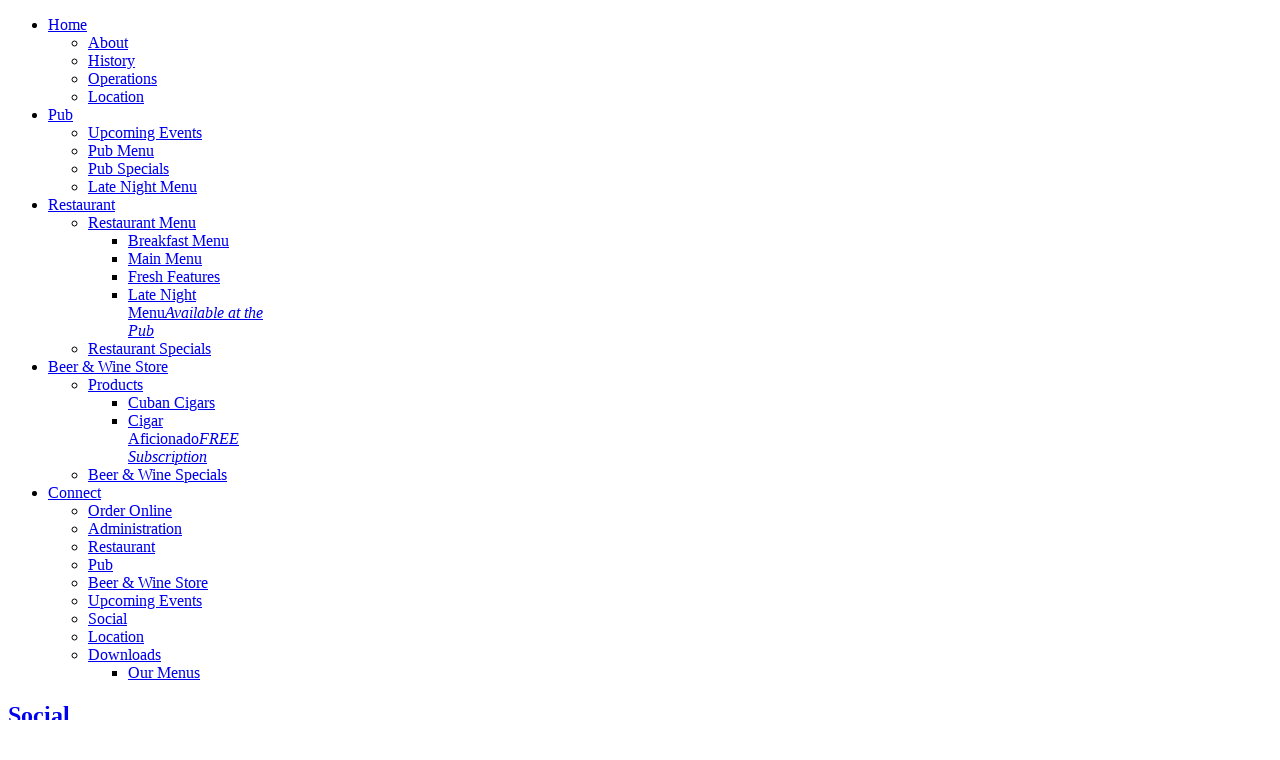

--- FILE ---
content_type: text/html; charset=utf-8
request_url: https://coldwaterhotel.com/connect/social
body_size: 25914
content:
<!doctype html>
<html xml:lang="en-gb" lang="en-gb" >
<head>
		<meta name="viewport" content="width=device-width, initial-scale=1.0">
<base href="https://coldwaterhotel.com/connect/social" />
	<meta http-equiv="content-type" content="text/html; charset=utf-8" />
	<meta name="keywords" content="coldwater, Coldwater, Merritt,  merritt, bc, BC" />
	<meta name="author" content="Mike Fairfield" />
	<meta name="description" content="Coldwater Hotel" />
	<meta name="generator" content="Joomla! - Open Source Content Management" />
	<title>Social</title>
	<link href="/favicon.ico" rel="shortcut icon" type="image/vnd.microsoft.icon" />
	<link href="/media/com_phocadownload/css/main/phocadownload.css" rel="stylesheet" type="text/css" />
	<link href="/media/plg_content_phocadownload/css/phocadownload.css" rel="stylesheet" type="text/css" />
	<link href="/plugins/system/jce/css/content.css?badb4208be409b1335b815dde676300e" rel="stylesheet" type="text/css" />
	<link href="/plugins/system/rokbox/assets/styles/rokbox.css" rel="stylesheet" type="text/css" />
	<link href="/libraries/gantry/css/grid-responsive.css" rel="stylesheet" type="text/css" />
	<link href="/templates/rt_paradigm/css-compiled/bootstrap.css" rel="stylesheet" type="text/css" />
	<link href="/templates/rt_paradigm/css-compiled/master-ae564151255696647b4c4a73e464e00b.css" rel="stylesheet" type="text/css" />
	<link href="/templates/rt_paradigm/css/master-webkit.css" rel="stylesheet" type="text/css" />
	<link href="/templates/rt_paradigm/css-compiled/demo-ae564151255696647b4c4a73e464e00b.css" rel="stylesheet" type="text/css" />
	<link href="/templates/rt_paradigm/css-compiled/mediaqueries.css" rel="stylesheet" type="text/css" />
	<link href="/templates/rt_paradigm/css-compiled/menu.css" rel="stylesheet" type="text/css" />
	<style type="text/css">
#rt-logo {background: url(/images/logo/coldwater_horizontal_logo_white.png) 50% 0 no-repeat !important;}
#rt-logo {width: 300px;height: 40px;}

	</style>
	<script type="application/json" class="joomla-script-options new">{"csrf.token":"e3fe0e4f890117052eb59a895df942ba","system.paths":{"root":"","base":""}}</script>
	<script src="/media/jui/js/jquery.min.js?816b791d897bd84225127193783ab09e" type="text/javascript"></script>
	<script src="/media/jui/js/jquery-noconflict.js?816b791d897bd84225127193783ab09e" type="text/javascript"></script>
	<script src="/media/jui/js/jquery-migrate.min.js?816b791d897bd84225127193783ab09e" type="text/javascript"></script>
	<script src="/media/system/js/caption.js?816b791d897bd84225127193783ab09e" type="text/javascript"></script>
	<script src="/media/system/js/mootools-core.js?816b791d897bd84225127193783ab09e" type="text/javascript"></script>
	<script src="/media/system/js/core.js?816b791d897bd84225127193783ab09e" type="text/javascript"></script>
	<script src="/media/system/js/mootools-more.js?816b791d897bd84225127193783ab09e" type="text/javascript"></script>
	<script src="/plugins/system/rokbox/assets/js/rokbox.js" type="text/javascript"></script>
	<script src="/templates/rt_paradigm/js/chart.js" type="text/javascript"></script>
	<script src="/templates/rt_paradigm/js/scrolling-header.js" type="text/javascript"></script>
	<script src="/libraries/gantry/js/browser-engines.js" type="text/javascript"></script>
	<script src="/templates/rt_paradigm/js/rokmediaqueries.js" type="text/javascript"></script>
	<script src="/modules/mod_roknavmenu/themes/default/js/rokmediaqueries.js" type="text/javascript"></script>
	<script src="/modules/mod_roknavmenu/themes/default/js/sidemenu.js" type="text/javascript"></script>
	<script type="text/javascript">
jQuery(window).on('load',  function() {
				new JCaption('img.caption');
			});if (typeof RokBoxSettings == 'undefined') RokBoxSettings = {pc: '100'};
	</script>
	</head>
<body  class="logo-type-custom header-overlay-dark header-type-preset1 scrolling-fixed-header-enable scrolling-overlay-light utility-overlay-dark feature-overlay-light feature-type-preset1 maintop-overlay-light main-body-overlay-light mainbottom-overlay-light extension-overlay-dark extension-type-paradigm footer-overlay-dark font-family-georgia font-size-is-default menu-type-dropdownmenu menu-dropdownmenu-position-header-b layout-mode-responsive col12 option-com-content menu-social ">
	<div id="rt-page-surround">
				<header id="rt-header-surround">
			<div class="rt-overlay">
								<div id="rt-header">
					<div class="rt-container">
						<div class="rt-grid-4 rt-alpha">
            <div class="rt-logo-block">
            <a href="/" id="rt-logo"></a>
        </div>
        
</div>
<div class="rt-grid-8 rt-omega">
    	<div class="menu-block">
		<div class="gf-menu-device-container responsive-type-panel"></div>
<ul class="gf-menu l1 " >
                    <li class="item101 parent" >

            <a class="item" href="/"  >

                                Home              
            </a>


                            <span class="dropdown-spacer"></span>
                                    <div class="dropdown columns-1 " style="width:180px;">
                                                <div class="column col1"  style="width:180px;">
                            <ul class="l2">
                                                                                                                    <li class="item104" >

            <a class="item" href="/home/about"  >

                                About              
            </a>


                    </li>
                                                                                                                                                                <li class="item105" >

            <a class="item" href="/home/history"  >

                                History              
            </a>


                    </li>
                                                                                                                                                                <li class="item108" >

            <a class="item" href="/home/operations"  >

                                Operations              
            </a>


                    </li>
                                                                                                                                                                <li class="item109" >

            <a class="item" href="/home/location"  >

                                Location              
            </a>


                    </li>
                                                                                                        </ul>
                        </div>
                                            </div>

                                    </li>
                            <li class="item113 parent" >

            <a class="item" href="/pub"  >

                                Pub              
            </a>


                            <span class="dropdown-spacer"></span>
                                    <div class="dropdown columns-1 " style="width:180px;">
                                                <div class="column col1"  style="width:180px;">
                            <ul class="l2">
                                                                                                                    <li class="item193" >

            <a class="item" href="/pub/events"  >

                                Upcoming Events              
            </a>


                    </li>
                                                                                                                                                                <li class="item112" >

            <a class="item" href="/pub/pub-menu"  >

                                Pub Menu              
            </a>


                    </li>
                                                                                                                                                                <li class="item118" >

            <a class="item" href="/pub/pub-specials"  >

                                Pub Specials              
            </a>


                    </li>
                                                                                                                                                                <li class="item155" >

            <a class="item" href="/pub/late-night-menu"  >

                                Late Night Menu              
            </a>


                    </li>
                                                                                                        </ul>
                        </div>
                                            </div>

                                    </li>
                            <li class="item119 parent" >

            <a class="item" href="/restaurant"  >

                                Restaurant              
            </a>


                            <span class="dropdown-spacer"></span>
                                    <div class="dropdown columns-1 " style="width:180px;">
                                                <div class="column col1"  style="width:180px;">
                            <ul class="l2">
                                                                                                                    <li class="item120 parent" >

            <a class="item" href="/restaurant/restaurant-menu"  >

                                Restaurant Menu              
            </a>


                            <span class="dropdown-spacer"></span>
                                    <div class="dropdown flyout columns-1 " style="width:180px;">
                                                <div class="column col1"  style="width:180px;">
                            <ul class="l3">
                                                                                                                    <li class="item146" >

            <a class="item" href="/restaurant/restaurant-menu/breakfast-menu"  >

                                Breakfast Menu              
            </a>


                    </li>
                                                                                                                                                                <li class="item153" >

            <a class="item" href="/restaurant/restaurant-menu/family-menu"  >

                                Main Menu              
            </a>


                    </li>
                                                                                                                                                                <li class="item154" >

            <a class="item" href="/restaurant/restaurant-menu/fresh-features"  >

                                Fresh Features              
            </a>


                    </li>
                                                                                                                                                                <li class="item186" >

            <a class="item subtext" href="/restaurant/restaurant-menu/late-night-menu"  >

                                Late Night Menu<em>Available at the Pub</em>              
            </a>


                    </li>
                                                                                                        </ul>
                        </div>
                                            </div>

                                    </li>
                                                                                                                                                                <li class="item121" >

            <a class="item" href="/restaurant/restaurant-specials"  >

                                Restaurant Specials              
            </a>


                    </li>
                                                                                                        </ul>
                        </div>
                                            </div>

                                    </li>
                            <li class="item122 parent" >

            <a class="item" href="/beer-wine-store"  >

                                Beer &amp; Wine Store              
            </a>


                            <span class="dropdown-spacer"></span>
                                    <div class="dropdown columns-1 " style="width:180px;">
                                                <div class="column col1"  style="width:180px;">
                            <ul class="l2">
                                                                                                                    <li class="item123 parent" >

            <a class="item" href="/beer-wine-store/products"  >

                                Products              
            </a>


                            <span class="dropdown-spacer"></span>
                                    <div class="dropdown flyout columns-1 " style="width:180px;">
                                                <div class="column col1"  style="width:180px;">
                            <ul class="l3">
                                                                                                                    <li class="item188" >

            <a class="item" href="/beer-wine-store/products/cuban-cigars"  >

                                Cuban Cigars              
            </a>


                    </li>
                                                                                                                                                                <li class="item189" >

            <a class="item subtext" href="/beer-wine-store/products/cigar-aficionado"  >

                                Cigar Aficionado<em>FREE Subscription</em>              
            </a>


                    </li>
                                                                                                        </ul>
                        </div>
                                            </div>

                                    </li>
                                                                                                                                                                <li class="item124" >

            <a class="item" href="/beer-wine-store/beer-wine-specials"  >

                                Beer &amp; Wine Specials              
            </a>


                    </li>
                                                                                                        </ul>
                        </div>
                                            </div>

                                    </li>
                            <li class="item125 parent active" >

            <a class="item" href="/connect"  >

                                Connect              
            </a>


                            <span class="dropdown-spacer"></span>
                                    <div class="dropdown columns-1 " style="width:180px;">
                                                <div class="column col1"  style="width:180px;">
                            <ul class="l2">
                                                                                                                    <li class="item227" >

            <a class="item" href="/connect/order-online"  >

                                Order Online              
            </a>


                    </li>
                                                                                                                                                                <li class="item126" >

            <a class="item" href="/connect/administration"  >

                                Administration              
            </a>


                    </li>
                                                                                                                                                                <li class="item197" >

            <a class="item" href="/connect/restaurant"  >

                                Restaurant              
            </a>


                    </li>
                                                                                                                                                                <li class="item198" >

            <a class="item" href="/connect/contact-pub"  >

                                Pub              
            </a>


                    </li>
                                                                                                                                                                <li class="item199" >

            <a class="item" href="/connect/beer-wine-store"  >

                                Beer &amp; Wine Store              
            </a>


                    </li>
                                                                                                                                                                <li class="item196" >

            <a class="item" href="/connect/upcomingevents3"  >

                                Upcoming Events              
            </a>


                    </li>
                                                                                                                                                                <li class="item127 active last" >

            <a class="item" href="/connect/social"  >

                                Social              
            </a>


                    </li>
                                                                                                                                                                <li class="item128" >

            <a class="item" href="/connect/location"  >

                                Location              
            </a>


                    </li>
                                                                                                                                                                <li class="item184 parent" >

            <a class="item" href="/connect/downloads"  >

                                Downloads              
            </a>


                            <span class="dropdown-spacer"></span>
                                    <div class="dropdown flyout columns-1 " style="width:180px;">
                                                <div class="column col1"  style="width:180px;">
                            <ul class="l3">
                                                                                                                    <li class="item185" >

            <a class="item" href="/connect/downloads/our-menus"  >

                                Our Menus              
            </a>


                    </li>
                                                                                                        </ul>
                        </div>
                                            </div>

                                    </li>
                                                                                                        </ul>
                        </div>
                                            </div>

                                    </li>
            </ul>		<div class="clear"></div>
	</div>
	<div class="clear"></div>
	
</div>
						<div class="clear"></div>
					</div>
				</div>
																<div id="rt-drawer">
					<div class="rt-container">
												<div class="clear"></div>
					</div>
				</div>
															</div>
		</header>
				<section id="rt-section-surround">
			<div id="rt-transition">
				<div id="rt-mainbody-surround">
																																			<div class="rt-container">
						          
<div id="rt-main" class="mb9-sa3">
                <div class="rt-container">
                    <div class="rt-grid-9 ">
                                                						<div class="rt-block">
	                        <div id="rt-mainbody">
								<div class="component-content">
	                            	<article class="item-page" itemscope itemtype="http://schema.org/Article">
<meta itemprop="inLanguage" content="en-GB" />
	<h2 itemprop="name">
							<a href="/connect/social" itemprop="url"> Social</a>
					</h2>
	







<div itemprop="articleBody">
	<p>Social</p> </div>



	</article>



								</div>
	                        </div>
						</div>
                                                                    </div>
                                <div class="rt-grid-3 ">
                <div id="rt-sidebar-c">
                     			            <div class="rt-block ">
           	<div class="module-surround">
	           		                	<div class="module-content">
	                		

<div class="custom"  >
	<p><img src="/images/logo/logo_sidebar.png" alt="logo sidebar" /></p></div>
	                	</div>
                	</div>
           </div>
	
                </div>
            </div>

                    <div class="clear"></div>
                </div>
            </div>
					</div>
																													</div>
			</div>
		</section>
				<footer id="rt-footer-surround">
			<div class="rt-footer-surround-pattern">
				<div class="rt-container">
															<div id="rt-footer">
						<div class="rt-grid-4 rt-alpha">
     			            <div class="rt-block ">
           	<div class="module-surround">
	           				<div class="module-title">
					<h2 class="title"><span>Get In Touch</span></h2>			</div>
	                		                	<div class="module-content">
	                		

<div class="custom"  >
	<p>We are always available for a quick chat!</p>
<p><a href="http://coldwaterhotel.com/connect/restaurant">Restaurant 250-528-8888</a><a href="/connect"><br /></a><a href="http://coldwaterhotel.com/connect/contact-pub">Pub 250-528-8888</a><br /><a href="http://coldwaterhotel.com/connect/beer-wine-store">Old Barley Market 250-378-8859</a><a href="/connect"><br /><br /></a><a href="/connect">Contact Form</a></p></div>
	                	</div>
                	</div>
           </div>
	
</div>
<div class="rt-grid-4">
     			            <div class="rt-block hidden-phone">
           	<div class="module-surround">
	           				<div class="module-title">
					<h2 class="title"><span>Menus</span></h2>			</div>
	                		                	<div class="module-content">
	                		

<div class="customhidden-phone"  >
	<p><a href="/restaurant/restaurant-menu/breakfast-menu">Breakfast Menu</a><br /><a href="/restaurant/restaurant-menu/family-menu">Main Menu</a><br /><a href="/restaurant/restaurant-menu/fresh-features">Fresh Features</a><br /><a href="/restaurant/restaurant-menu/late-night-menu">Late Night Menu</a></p></div>
	                	</div>
                	</div>
           </div>
	
</div>
<div class="rt-grid-4 rt-omega">
     			            <div class="rt-block ">
           	<div class="module-surround">
	           				<div class="module-title">
					<h2 class="title"><span>Connect</span></h2>			</div>
	                		                	<div class="module-content">
	                		

<div class="custom"  >
	<p><a href="https://www.facebook.com/ColdwaterHotel" target="_blank"><img onmouseover="this.src='/images/social/Facebook_hover.png';" onmouseout="this.src='/images/social/Facebook.png';" src="/images/social/Facebook.png" alt="Facebook" /></a>&nbsp; <a href="https://twitter.com/coldwaterhotel" target="_blank"><img onmouseover="this.src='/images/social/Twitter_hover.png';" onmouseout="this.src='/images/social/Twitter.png';" src="/images/social/Twitter.png" alt="Twitter" /></a>&nbsp; <a href="https://www.youtube.com/channel/UCUh2f5h1xFDzyZpa4GdCDLQ" target="_blank"><img onmouseover="this.src='/images/social/YouTube_hover.png';" onmouseout="this.src='/images/social/YouTube.png';" src="/images/social/YouTube.png" alt="YouTube" /></a> &nbsp;<a href="https://plus.google.com/u/0/b/109690522586348663753/109690522586348663753/about" target="_blank"><img onmouseover="this.src='/images/social/Google_hover.png';" onmouseout="this.src='/images/social/Google.png';" src="/images/social/Google.png" alt="Google" /></a>&nbsp; <a href="http://www.tripadvisor.ca/Restaurant_Review-g181782-d761477-Reviews-Coldwater_Cafe-Merritt_British_Columbia.html" target="_blank"><img onmouseover="this.src='/images/social/trip_hover.png';" onmouseout="this.src='/images/social/trip_1.png';" src="/images/social/trip_1.png" alt="trip 1" /></a></p></div>
	                	</div>
                	</div>
           </div>
	
</div>
						<div class="clear"></div>
					</div>
															<div id="rt-copyright">
						<div class="rt-container">
							<div class="rt-grid-4 rt-alpha">
     			            <div class="rt-block ">
           	<div class="module-surround">
	           		                	<div class="module-content">
	                		

<div class="custom"  >
	<p><a href="https://www.merrittmarketinggroup.com/" target="_blank" rel="noopener" title="Merritt Marketing Group"><img src="/images/copyright/MMG.png" alt="MMG" /></a></p></div>
	                	</div>
                	</div>
           </div>
	
</div>
<div class="rt-grid-8 rt-omega">
     			            <div class="rt-block ">
           	<div class="module-surround">
	           		                	<div class="module-content">
	                		

<div class="custom"  >
	<p>Coldwater Hotel ©2020 All Rights Reserved.</p></div>
	                	</div>
                	</div>
           </div>
	
</div>
							<div class="clear"></div>
						</div>
					</div>
									</div>
			</div>
		</footer>
															</div>
</body>
</html>
